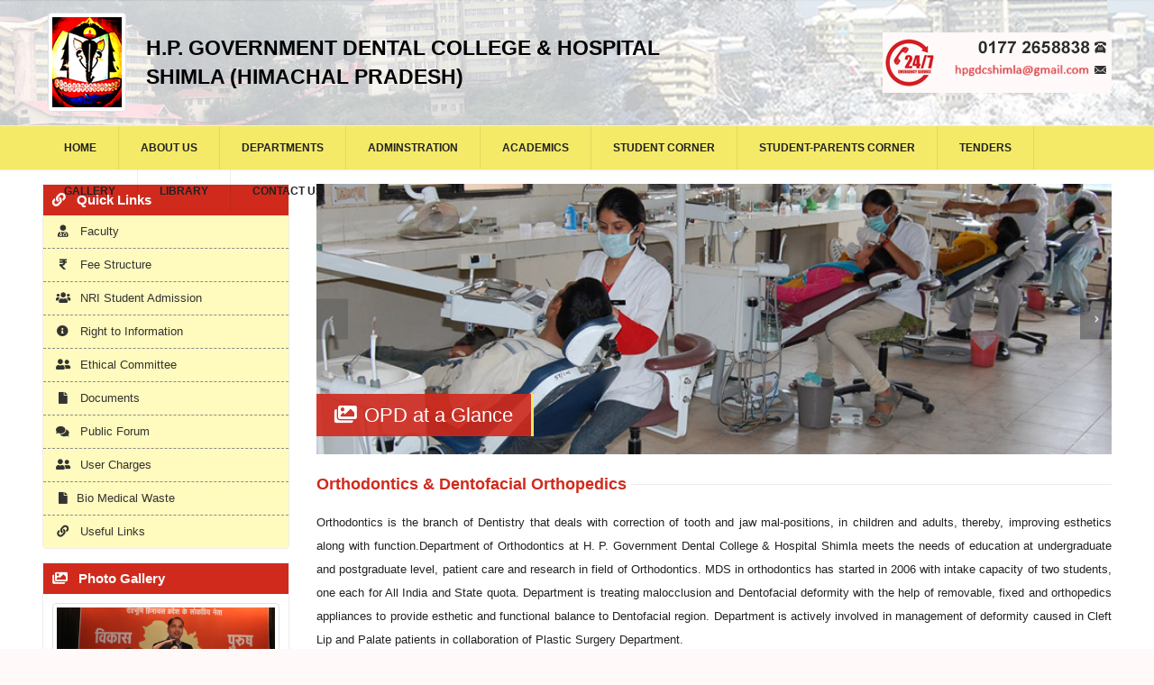

--- FILE ---
content_type: text/html; charset=UTF-8
request_url: https://hpgdcshimla.org/orthodontics.php
body_size: 6055
content:
<!DOCTYPE html>
<html lang="en" dir="ltr">
	<head>
		<meta charset="UTF-8">
		<title>H.P. Government Dental College & Hospital-Shimla</title>
		<meta name="description" content="" />
		<meta name="keywords" content="" />
		<!-- Web Fonts  -->
		<!--<link href="https://fonts.googleapis.com/css?family=Open+Sans:300,400,600,700,800%7CShadows+Into+Light" rel="stylesheet" type="text/css">-->

		<link rel="stylesheet" href="vendor/bootstrap/css/bootstrap.min.css">
		<link rel="stylesheet" href="vendor/fontawesome-free/css/all.min.css">
		<link rel="stylesheet" href="vendor/animate/animate.min.css">
		<link rel="stylesheet" href="vendor/simple-line-icons/css/simple-line-icons.min.css">
		<link rel="stylesheet" href="vendor/owl.carousel/assets/owl.carousel.min.css">
		<link rel="stylesheet" href="vendor/owl.carousel/assets/owl.theme.default.min.css">
		<link rel="stylesheet" href="vendor/magnific-popup/magnific-popup.min.css">

		<link rel="stylesheet" href="css/theme.css">
		<link rel="stylesheet" href="css/theme-elements.css">
		<link rel="stylesheet" href="css/theme-blog.css">

		<link rel="stylesheet" href="vendor/rs-plugin/css/settings.css">
		<link rel="stylesheet" href="vendor/rs-plugin/css/layers.css">
		<link rel="stylesheet" href="vendor/rs-plugin/css/navigation.css">
		<link rel="stylesheet" href="vendor/circle-flip-slideshow/css/component.css">

		<link rel="stylesheet" href="css/skins/default.css"> 

		<link rel="stylesheet" href="css/custom.css">

		<script src="vendor/modernizr/modernizr.min.js"></script>
		<link rel="stylesheet" href="css/colorbox.css" />	</head>

<body>

		<div class="body">
			<header id="header" data-plugin-options="{'stickyEnabled': false, 'stickyEnableOnBoxed': false, 'stickyEnableOnMobile': true, 'stickyStartAt': 164, 'stickySetTop': '-164px', 'stickyChangeLogo': false}">
				<div class="header-body border-0">
					<!--<div class="header-top header-top-default border-bottom-0 bg-theme">
						<div class="container">
							<div class="header-row">
								<div class="header-column justify-content-start">
									<div class="header-row">
										<nav class="header-nav-top">
											<ul class="nav nav-pills text-uppercase text-2">
												<li class="nav-item nav-item-anim-icon">
													<a class="nav-link pl-0 text-3 text-light" href="#"><i class="fas fa-location-arrow"></i> HP Govt. Dental College (IGMC), Shimla-171001 &nbsp; <i class="fas fa-phone"></i> 0177 2652562</a>
												</li>
											</ul>
										</nav>
									</div>
								</div>
								<div class="header-column justify-content-end">
									<div class="header-row">
										<ul class="header-social-icons social-icons d-none d-sm-block social-icons-clean social-icons-icon-light">
											<li class="social-icons-facebook"><a href="http://www.facebook.com/" target="_blank" title="Facebook"><i class="fab fa-facebook-f"></i></a></li>
											<li class="social-icons-twitter"><a href="http://www.twitter.com/" target="_blank" title="Twitter"><i class="fab fa-twitter"></i></a></li>
											<li class="social-icons-linkedin"><a href="http://www.linkedin.com/" target="_blank" title="Linkedin"><i class="fab fa-linkedin-in"></i></a></li>
										</ul>
									</div>
								</div>
							</div>
						</div>
					</div>-->
					<div class="header-container container">
						<div class="header-row py-2">
                        
                        <div class="header-column justify-content-start w-50 order-md-1 d-md-flex">
								<div class="header-row">
									<ul class="header-extra-info">
										<li class="m-0">
											<div class="feature-box feature-box-style-2 align-items-center">
												<div class="feature-box-icon">
													<a href="index.php"><img alt="" class="img-responsive img-thumbnail" src="images/logo.png"></a>
												</div>
												<div class="feature-box-info">
													<p class="pb-0 font-weight-semibold line-height-4 text-6 logo-txt text-uppercase" style="color:#000;">H.P. Government Dental College & Hospital<br>
Shimla (Himachal Pradesh)</p>
												</div>
											</div>
										</li>
									</ul>
								</div>
							</div>
                        
							<!--<div class="header-column justify-content-start w-50 order-md-1 d-none d-md-flex">
								<div class="header-row">
									<ul class="header-extra-info">
										<li class="m-0">
											<div class="feature-box feature-box-style-2 align-items-center">
												<div class="feature-box-icon">
													<i class="far fa-clock text-7 p-relative"></i>
												</div>
												<div class="feature-box-info">
													<p class="pb-0 font-weight-semibold line-height-5 text-2">MON - FRI: 10:00 - 18:00<br>SAT - SUN: 10:00 - 14:00</p>
												</div>
											</div>
										</li>
									</ul>
								</div>
							</div>-->
                            
                           
                            
							<div class="header-column justify-content-end d-none  d-md-flex order-2 order-md-2">
								<div class="header-row">
									<div class="header-logo">
										
											<a href="contact-us.php"><img alt="" src="images/247.png"></a>
                                            
										
									</div>
								</div>
							</div>
							<!--<div class="header-column justify-content-end w-50 order-2 order-md-3">
								<div class="header-row">
									<ul class="header-extra-info">
										<li class="m-0">
											<div class="feature-box reverse-allres feature-box-style-2 align-items-center">
												<div class="feature-box-icon">
													<i class="fab fa-whatsapp text-7 p-relative" style="top: -2px;"></i>
												</div>
												<div class="feature-box-info">
													<p class="pb-0 font-weight-semibold line-height-5 text-6">Govt. Sr. Sec. School<br>Munish Bahali</p>
												</div>
											</div>
										</li>
									</ul>
								</div>
							</div>-->
						</div>
					</div>
					<div class="header-nav-bar header-nav-bar-top-border bg-light">
						<div class="header-container container">
							<div class="header-row">
								<div class="header-column">
									<div class="header-row justify-content-end">
										<div class="header-nav p-0">
											<div class="header-nav header-nav-line header-nav-divisor header-nav-spaced justify-content-lg-center">
												<div class="header-nav-main header-nav-main-square header-nav-main-effect-1 header-nav-main-sub-effect-1">
													<nav class="collapse">
														<ul class="nav nav-pills flex-column flex-lg-row" id="mainNav">
                                                        
                                                        <li class="dropdown">
																<a class="dropdown-item" href="index.php">
																	Home
																</a>
															</li>
                                                            
                                                            <li class="dropdown">
																<a class="dropdown-item" href="about-us.php">
																	About Us
																</a>
															</li>
                                                            
                                                            <li class="dropdown">
																<a class="dropdown-item dropdown-toggle" href="#">
																	Departments 
																</a>
																<ul class="dropdown-menu">
																	<li><a href="oral-maxillofacial-surgery.php" class="dropdown-item">Oral & Maxillofacial Surgery</a></li>
                                                                    <li><a href="oral-medicine-diagnosis-radiology.php" class="dropdown-item">Oral Medicine, Diagnosis & Radiology</a></li>
<li><a href="prosthodontics.php" class="dropdown-item">Prosthodontics </a></li>
<li><a href="orthodontics.php" class="dropdown-item">Orthodontics</a></li>
<li><a href="paedodontics.php" class="dropdown-item">Paedodontics</a></li>
<li><a href="periodontics.php" class="dropdown-item">Periodontics</a></li>
<li><a href="conservative-dentistry-edodontics.php" class="dropdown-item">Conservative Dentistry & Endodontics</a></li>
<li><a href="public-health-dentistry.php" class="dropdown-item">Public Health Dentistry</a></li>
<li><a href="oral-pathology-microbiology.php" class="dropdown-item">Oral Pathology & Microbiology</a></li>
																</ul>
															</li>
                                                            
                                                            <li class="dropdown">
																<a class="dropdown-item" href="adminstration.php">
																	Adminstration 
																</a>
															</li>
                                                            
                                                            <li class="dropdown">
																<a class="dropdown-item" href="academics.php">
																	Academics 
																</a>
															</li>
                                                            
                                                           <!-- <li class="dropdown">
																<a class="dropdown-item" href="recruitment.php">
																	Recruitment  
																</a>
															</li>-->
                                                            
                                                            <li class="dropdown">
																<a class="dropdown-item" href="student-corner.php">
																	Student Corner
																</a>
															</li>
															 <li class="dropdown">
																<a class="dropdown-item" href="student-parents.php">
																	Student-Parents Corner
																</a>
															</li>
                                                            <li class="dropdown">
																<a class="dropdown-item" href="tenders.php">
																	Tenders 
																</a>
															</li>
                                                            <li class="dropdown">
																<a class="dropdown-item" href="gallery.php">
																	Gallery
																</a>
															</li>
															
															 <li class="dropdown">
																<a class="dropdown-item" href="Library.pdf">
																	Library 
																</a>
															</li>
                                                            <li class="dropdown">
																<a class="dropdown-item" href="contact-us.php">
																	Contact Us
																</a>
															</li>
														</ul>
													</nav>
												</div>
												<button class="btn header-btn-collapse-nav" data-toggle="collapse" data-target=".header-nav-main nav">
													<i class="fas fa-bars"></i>
												</button>
											</div>
										</div>
									</div>
								</div>
							</div>
						</div>
					</div>				</div>
			</header>
			<div role="main" class="main">
				
                <div class="container">
					<div class="row">
                    
                    
						<div class="col-md-3">
                          
                          <div class="side-box" >
         <div class="bg-theme">
              <h3><i class="fas fa-link mr-2"></i>  Quick Links </h3> </div>
                        <div style="background-color: #fffabe;">
                            <ul class="nav nav-list flex-column">
								<li class="nav-item"><a class="" href="faculty.php"> <i class="fas fa-user-md mr-2"></i> Faculty</a></li>
								<li class="nav-item"><a class="nav-link" href="fee.php"> <i class="fa fa-rupee-sign mr-2"></i>  Fee Structure</a></li>
								<li class="nav-item"><a class="nav-link" href="nri-admission.php"> <i class="fa fa-users mr-2"></i>  NRI Student Admission </a></li>
								<li class="nav-item"><a class="nav-link" href="rti.php">  <i class="fa fa-info-circle mr-2"></i>  Right to Information</a></li>
								<li class="nav-item"><a class="nav-link" href="ethicalcommittee.pdf" target="_blank"> <i class="fas fa-user-friends mr-2"></i>  Ethical Committee</a></li>
                                <li class="nav-item"><a class="nav-link" href="documents.php"> <i class="fa fa-file mr-2"></i> Documents</a></li>
                                <li class="nav-item"><a class="nav-link" href="public-forum.php"> <i class="fa fa-comments mr-2"></i> Public Forum</a></li>
				<li class="nav-item"><a class="nav-link" href="usercharges.php"> <i class="fas fa-user-friends mr-2"></i> User Charges</a></li>
				<li class="nav-item"><a class="nav-link" href="Bio_Medical_Waste.php"> <i class="fa fa-file mr-2"></i>Bio Medical Waste</a></li>
                                <li class="nav-item"><a class="nav-link" href="useful-links.php"> <i class="fa fa-link mr-2"></i> Useful Links</a></li>
							</ul>
						</div> 
</div>                          
                             
                             <div class="side-box" >
                                <div class="bg-theme"><h3><i class="fas fa-images mr-2"></i> Photo Gallery</h3> </div>

                                <div class="side-box-content ">
                       	   		<a href="gallery.php"> <img src="images/gallery-sidebox.jpg" class="img-responsive img-thumbnail"></a>
                             	</div> 
					      </div>                          
                           
                        </div>
                        
                        <div class="col-md-9">
                        
                        <div class="row">
                        
                        <div class="col-md-12">
                                <div class="home-banner">
                                <div class="banner-txt"><a href="opd-at-a-glance.php?cat=4"><i class="fa fa-images mr-2"> </i>OPD at a Glance</a></div>
                                
                                  <div class="owl-carousel owl-theme nav-inside nav-inside-edge nav-squared nav-with-transparency nav-dark" data-plugin-options="{'items': 1, 'margin': 0, 'autoplay': true, 'loop': false, 'nav': true, 'dots': false}">
                                  
								<div>
									<div class="img-thumbnail border-0 p-0 d-block">
										<img class="img-fluid border-radius-0" src="images/s1.jpg" alt="">
									</div>
								</div>
								<div>
									<div class="img-thumbnail border-0 p-0 d-block">
										<img class="img-fluid border-radius-0" src="images/s1.jpg" alt="">
									</div>
								</div>
								<div>
									<div class="img-thumbnail border-0 p-0 d-block">
										<img class="img-fluid border-radius-0" src="images/s1.jpg" alt="">
									</div>
								</div>
							</div>
                                </div>
                          </div>
                          
                        <div class="col-md-12 mb-2">
						
						<div class="heading heading-border heading-middle-border page-heading">
								<h4>Orthodontics & Dentofacial Orthopedics</h4>
							</div>
						
                       <div>
						<p>Orthodontics is the branch of Dentistry that deals with correction of tooth and jaw mal-positions, in children and adults, thereby, improving esthetics along with function.Department of Orthodontics at H. P. Government Dental College & Hospital Shimla meets the needs of education at undergraduate and postgraduate level, patient care and research in field of Orthodontics. MDS in orthodontics has started in 2006 with intake capacity of two students, one each for All India and State quota. Department is treating malocclusion and Dentofacial deformity with the help of removable, fixed and orthopedics appliances to provide esthetic and functional balance to Dentofacial region. Department is actively involved in management of deformity caused in Cleft Lip and Palate patients in collaboration of Plastic Surgery Department.</p>
						
						<h5>Treatments Offered</h5>
							
							<div class="tabs tabs-horizontal tabs-left">
								<ul class="nav nav-tabs">
									<li class="nav-item active">
										<a class="nav-link" href="#tab1" data-toggle="tab">Interceptive Orthodontics</a>
									</li>
									<li class="nav-item">
									<a class="nav-link" href="#tab2" data-toggle="tab">Functional & Orthopedics</a>
									</li>
									<li class="nav-item">
										<a class="nav-link" href="#tab3" data-toggle="tab">Adult Orthodontics</a>
									</li>
									<li class="nav-item">
										<a class="nav-link" href="#tab4" data-toggle="tab">Interdisciplinary Orthodontics</a>
									</li>
									<li class="nav-item">
										<a class="nav-link" href="#tab5" data-toggle="tab">Cleft Lip & Cleft Palate</a>
									</li>
								</ul>
								<div class="tab-content">
									<div id="tab1" class="tab-pane active">
									
									<table width="100%" border="0" cellspacing="0" cellpadding="0">
  <tr>
    <td scope="col"><img src="old-images/ortho/Interceptive Orthodontics.jpg" class="img-responsive"></td>
  </tr>
</table>
											
				</div>
									<div id="tab2" class="tab-pane">
										<img src="old-images/ortho/2(a) Functional  & Orthopedics applainces.jpg" class="img-responsive">
										<img src="old-images/ortho/2(b) Functional  & Orthopedics applainces.jpg" class="img-responsive">
										<img src="old-images/ortho/2(c) Functional & Orthopedics applainces.jpg" class="img-responsive">
									</div>
									
									<div id="tab3" class="tab-pane">
										<img src="old-images/ortho/3(a) Adult  Orthodontics.jpg" class="img-responsive">
										<img src="old-images/ortho/3(b) Adult  Orthodontics.jpg" class="img-responsive">
									</div>
									
									<div id="tab4" class="tab-pane">
										<img src="old-images/ortho/4 Interdisciplinary Orthodontics.jpg" class="img-responsive">
									</div>
									
									<div id="tab5" class="tab-pane">
										<img src="old-images/ortho/5(a) Cleft Lip & Cleft Palate.jpg" class="img-responsive">
										<img src="old-images/ortho/5(b) Cleft Lip & Cleft Palate.jpg" class="img-responsive">
										<img src="old-images/ortho/5(c) Cleft Lip & Cleft Palate.jpg" class="img-responsive">
										<img src="old-images/ortho/5(d) Cleft Lip & Cleft Palate.jpg" class="img-responsive">
									</div>
									
									
								</div>
							</div>
						
						
						
						<h5> <a name="faculty"></a> List Of Faculty Members & Others</h5>
							
							<table width="100%" border="0" cellspacing="0" cellpadding="0" class="table table-bordered">
  <tbody><tr>
    <th scope="col"></th>
    <th scope="col">Name</th>
    <th scope="col">Designation </th>
    <th scope="col">Phone</th>
    <th scope="col">Email </th>
  </tr>
  <tr>
    <td align="center"><a href="faculty/ort/ksn.pdf" target="_blank"><img alt="" class="img-responsive img-small" src="faculty/ort/ksn.jpg"></a></td>
    <td>Dr K.S Negi </td>
    <td>Professor & Head</td>
    <td>9418022603</td>
    <td>&nbsp;</td>
  </tr>
  <tr>
    <td align="center"><a class="simple-ajax-popup" href="faculty/ort/ss.php"><img alt="" class="img-responsive img-small" src="faculty/ort/ss.jpg"></a></td>
    <td>Dr Sankalp Sood </td>
    <td>Professor (Designated)</td>
    <td>9418454401</td>
    <td>&nbsp;</td>
  </tr>
   <tr>
    <td align="center"><a class="simple-ajax-popup" href="faculty/ort/mm.php"><img alt="" class="img-responsive img-small" src="faculty/ort/mm.jpg"></a></td>
    <td>Dr Monika Mahajan</td>
    <td>Assistant Professor</td>
    <td>9418492013</td>
    <td>&nbsp;</td>
  </tr>
  <tr>
    <td align="center"><a class="simple-ajax-popup" href="faculty/ort/dc.php"><img alt="" class="img-responsive img-small" src="faculty/ort/dc.jpg"></a></td>
    <td>Dr Dimple Chainta </td>
    <td>Assistant Professor (Designated)</td>
    <td>9418434061</td>
    <td>&nbsp;</td>
  </tr>
  <tr>
    <td align="center"><a class="simple-ajax-popup" href="faculty/ort/nn.php"><img alt="" class="img-responsive img-small" src="faculty/ort/nn.jpg"></a></td>
    <td>Dr Nishant Negi </td>
    <td>Assistant Professor (Designated)</td>
    <td>9418467741</td>
    <td>&nbsp;</td>
  </tr>
  <tr>
    <td align="center"><img alt="" class="img-responsive img-small" src="faculty/ort/sc.jpg"></td>
    <td>Mr Sunil Chauhan </td>
    <td>Dental Hygeinist (D/H)</td>
    <td>&nbsp;</td>
    <td>&nbsp;</td>
  </tr>
    <tr>
    <td align="center"><img alt="" class="img-responsive img-small" src="faculty/ort/d.jpg"></td>
    <td>Miss Deepika </td>
    <td>Dental Mechanic (D/M)</td>
    <td>&nbsp;</td>
    <td>&nbsp;</td>
  </tr>
    <tr>
    <td align="center"><img alt="" class="img-responsive img-small" src="faculty/ort/vk.jpg"></td>
    <td>Mrs Vijay Kumari </td>
    <td>Peon</td>
    <td>&nbsp;</td>
    <td>&nbsp;</td>
  </tr>
 
</tbody></table>
						
					   </div>
                            
                        </div>
                        
                        
                        </div>
                       
                        
                      </div>
                      

                    </div>
                </div>

			</div>

			<footer id="footer" class="mt-2">
				
                <div class="footer-copyright">
					<div class="container py-2">
						<div class="row py-1">
							
							<div class="col-lg-4 d-flex align-items-center justify-content-center justify-content-lg-start mb-4 mb-lg-0">
								<p>© Copyright 2019. All Rights Reserved.</p>
							</div>
                            <div class="col-lg-4 text-center">
                             <div id="google_translate_element"></div>
						
						<script type="text/javascript">
function googleTranslateElementInit() {
  new google.translate.TranslateElement({pageLanguage: 'en', includedLanguages: 'bn,en,gu,hi,kn,ml,mr,pa,ta,te,ur', layout: google.translate.TranslateElement.InlineLayout.SIMPLE}, 'google_translate_element');
}
</script><script type="text/javascript" src="http://translate.google.com/translate_a/element.js?cb=googleTranslateElementInit"></script>
</div>
							<div class="col-lg-4 d-flex align-items-center justify-content-center justify-content-lg-end">
								<nav id="sub-menu">
									<ul>
										<li> <a href="http://www.sharonwebsolutions.com/" target="new">Website Designed By : Sharon Web Solutions</a></li>
									</ul>
								</nav>
							</div>
						</div>
					</div>
				</div>				
			</footer>
		</div>
		 <!-- Vendor -->
		<script src="vendor/jquery/jquery.min.js"></script>
		<script src="vendor/jquery.appear/jquery.appear.min.js"></script>
		<script src="vendor/jquery.easing/jquery.easing.min.js"></script>
		<script src="vendor/jquery.cookie/jquery.cookie.min.js"></script>
		<script src="vendor/popper/umd/popper.min.js"></script>
		<script src="vendor/bootstrap/js/bootstrap.min.js"></script>
		<script src="vendor/common/common.min.js"></script>
		<script src="vendor/jquery.validation/jquery.validate.min.js"></script>
		<script src="vendor/jquery.easy-pie-chart/jquery.easypiechart.min.js"></script>
		<script src="vendor/jquery.gmap/jquery.gmap.min.js"></script>
		<script src="vendor/jquery.lazyload/jquery.lazyload.min.js"></script>
		<script src="vendor/isotope/jquery.isotope.min.js"></script>
		<script src="vendor/owl.carousel/owl.carousel.min.js"></script>
		<script src="vendor/magnific-popup/jquery.magnific-popup.min.js"></script>
		<script src="vendor/vide/jquery.vide.min.js"></script>
		<script src="vendor/vivus/vivus.min.js"></script>
		
		<script src="js/theme.js"></script>
		
		<script src="vendor/rs-plugin/js/jquery.themepunch.tools.min.js"></script>
		<script src="vendor/rs-plugin/js/jquery.themepunch.revolution.min.js"></script>

		<script src="js/views/view.contact.js"></script>
		
		<script src="js/custom.js"></script>
		
		<script src="js/theme.init.js"></script>
        
        <script src="js/examples/examples.carousels.js"></script>	
		<script src="js/examples/examples.lightboxes.js"></script>	

	</body>
    
</html>

--- FILE ---
content_type: text/css
request_url: https://hpgdcshimla.org/css/custom.css
body_size: 1300
content:
.absolute,.banner-txt{position:absolute}.doc-box a:hover,.gallery-box a:hover{text-decoration:none}html.boxed .body{margin:0 auto;border-top:0 solid #CCC;border-radius:0;background-color:#fff}body{background-color:#fff9f9}h1,h2,h3,h4,h5,h6{color:#222;font-weight:200;letter-spacing:normal}a,h5{color:#d02a1d}.side-box h3,h5,h6{font-weight:700}@media (min-width:1200px){.container{max-width:95%}}h6{color:#222}#header .header-logo{margin:0}#header .header-nav-bar.header-nav-bar-top-border{border-bottom:1px solid #EDEDED}.side-box{border-radius:0 0 4px 4px;background-color:#FFF;border:1px solid #EEE;padding:0;margin-bottom:15px}.side-box h3{margin:0;color:#fff;padding:5px 10px;font-size:15px;text-transform:capitalize}.side-box-content{padding:10px}.img-responsive{max-width:100%;height:auto}.whatsnew{margin:0;padding:0;list-style:none}#header,.home-banner{margin-bottom:15px}.whatsnew li{border-bottom:1px solid #ccc;padding:10px 0}html .bg-color-light,html .bg-light{background-color:#f4ea68!important}html.boxed #footer{border-bottom:0 solid #1A1C1E;border-radius:0 0 5px 5px}.bg-theme{background-color:#d02a1d!important}.text-theme{color:#d02a1d!important}.feature-box .feature-box-icon{width:auto;height:auto}.logo-txt{color:#d02a1d}#header .header-body{background:url(../images/header-bg.jpg) center top #fff9f9}p{text-align:justify;color:#222}.motivation-box div{width:23.5%;display:inline-block;margin-right:5px;vertical-align:top;text-align:center}.motivation-box img{margin-bottom:10px}.motivation-box{font-weight:600;font-size:12px;color:#C00}.motivation-box span{font-weight:400;font-size:12px;color:#222}.testimonial blockquote{padding:10px 15px 10px 53px}html .testimonial-tertiary blockquote{background:#9f8565}html .testimonial-tertiary .testimonial-arrow-down{border-top-color:#9f8565}.heading.heading-border{margin-bottom:16px}#header .header-nav.header-nav-spaced nav>ul>li>a{margin:0!important}.owl-carousel .owl-nav button[class*=owl-]{background-color:#2baab1;border-color:#08c #08c #069;color:#fff}.birthday-box{background:url(../images/hb-back.png) center -40px no-repeat}.connected-box div{text-align:center;border:1px solid #eee;margin-bottom:15px;padding:8px;font-size:12px;font-weight:600;background-color:#eeffb6}.connected-box div:hover{background-color:#eee;border:1px solid #ccc}.featured-box .box-content{padding:25.8px 15px}.featured-boxes-flat .featured-box .box-content{margin-top:65px}.featured-boxes-flat .featured-box .icon-featured{margin:-100px 0 -25px}.featured-boxes-flat .featured-box .icon-featured img{width:100%;margin-top:-7px}.tabs-vertical .nav-tabs{width:35%}.tabs-left .nav-tabs>li{border-bottom:1px solid #d8d8d8}.nav-tabs .nav-item{margin-bottom:0}.nav-tabs li .nav-link{font-size:13px}.tabs-vertical .nav-tabs>li .nav-link{padding:7px}ul.nav-list li a:before{font-family:'Font Awesome 5 Free';content:"";font-weight:900;position:absolute;top:8px;font-size:7.2px;font-size:.45rem;opacity:.7;-webkit-transform:translate3d(-1px,0,0);transform:translate3d(-1px,0,0);left:1px}ul.nav-list li a{padding:8px 0 8px 14px}ul.nav-list li i{width:15px;text-align:center}.card-body{padding:18px}html body .tabs .nav-tabs .nav-link,html body .tabs .nav-tabs .nav-link:hover,html body .tabs .nav-tabs li.active .nav-link,html.dark body .tabs .nav-tabs .nav-link,html.dark body .tabs .nav-tabs .nav-link:hover,html.dark body .tabs .nav-tabs li.active .nav-link{color:#d02a1d}html body .tabs.tabs-vertical.tabs-left .nav-tabs li .nav-link:hover,html body .tabs.tabs-vertical.tabs-left .nav-tabs li.active .nav-link,html body .tabs.tabs-vertical.tabs-left .nav-tabs li.active .nav-link:focus,html body .tabs.tabs-vertical.tabs-left .nav-tabs li.active .nav-link:hover,html.dark body .tabs.tabs-vertical.tabs-left .nav-tabs li .nav-link:hover,html.dark body .tabs.tabs-vertical.tabs-left .nav-tabs li.active .nav-link,html.dark body .tabs.tabs-vertical.tabs-left .nav-tabs li.active .nav-link:focus,html.dark body .tabs.tabs-vertical.tabs-left .nav-tabs li.active .nav-link:hover{border-left-color:#d02a1d}.banner-txt{background:rgba(208,42,29,.9);padding:7px 20px;bottom:40px;z-index:999;color:#fff;font-size:22px;border-right:3px solid #f4ea68}.banner-txt a,link,visited{color:#fff}blockquote{border-left:5px solid #d02a1d;margin:0 0 1rem;padding:1rem;font-size:1em;background-color:#fbfbfb}.doc-box,.gallery-box{font-size:14px;vertical-align:top;text-align:center;color:#d02a1d;font-weight:700}html body .tabs .nav-tabs .nav-link:focus,html body .tabs .nav-tabs .nav-link:hover,html body .tabs .nav-tabs li.active .nav-link,html body .tabs .nav-tabs.nav-justified .nav-link:focus,html body .tabs .nav-tabs.nav-justified .nav-link:hover,html.dark body .tabs .nav-tabs .nav-link:focus,html.dark body .tabs .nav-tabs .nav-link:hover,html.dark body .tabs .nav-tabs li.active .nav-link,html.dark body .tabs .nav-tabs.nav-justified .nav-link:focus,html.dark body .tabs .nav-tabs.nav-justified .nav-link:hover{border-top-color:#cb3529}.doc-box{margin-bottom:20px}.doc-box img{border:1px solid #ccc;margin-bottom:5px}.doc-box img:hover{border:1px solid #d02a1d}.list.list-icons.list-icons-style-3 li a:first-child>.icons:first-child,.list.list-icons.list-icons-style-3 li a:first-child>[class*=fa-]:first-child,.list.list-icons.list-icons-style-3 li>.icons:first-child,.list.list-icons.list-icons-style-3 li>[class*=fa-]:first-child{background-color:#d02a1d}.gallery-images img{height:150px;width:auto;margin:7px}.gallery-box{margin-bottom:20px}.gallery-box img{border:1px solid #ccc;margin-bottom:5px}.gallery-box img:hover{border:1px solid #d02a1d}.page-heading h4{color:#d02a1d;font-weight:700}.white-popup-block.white-popup-block-md {    max-width: 80%;} #pop-box img{max-width: 100%; height: auto;}
#pop-box table {
    border: 1px solid #dee2e6; width: 100%;    margin-bottom: 1rem;    background-color: transparent;     border-collapse: collapse;
}

#pop-box table td, #pop-box table th {
    padding: .75rem;
    vertical-align: top;
    border-top: 1px solid #dee2e6;
	border-right: 1px solid #dee2e6;
}

#pop-box h2, #pop-box h3{font-size:15px; font-weight:bold; margin-bottom:5px; text-transform:capitalize;}

#pop-box h5{font-size:17px; font-weight:bold; }

#pop-box table p {text-align:left;}

.img-small{
	height:100px; border:1px solid #ccc;
	}
	
	.dental_quotes{
		background-color:#fff9b1;
		padding:10px;
		font-size:25px;
		text-align:center;
		font-style:italic;
		font-weight:bold;
		color: #dc2328;
	}
	
	


--- FILE ---
content_type: text/css
request_url: https://hpgdcshimla.org/css/colorbox.css
body_size: 868
content:
/*
    Colorbox Core Style:
    The following CSS is consistent between example themes and should not be altered.
*/
#colorbox h2{width:98%; height:auto; padding:.5% 0 .5% 2%; color:#146a97; font-weight:400; font-size:18px; border-bottom:#09C 1px dashed; padding:0 0 1% 0; clear:both;}
#colorbox h3{width:98%; height:auto; padding:.5% 0 .5% 2%; color:#146a97; font-weight:400; font-size:17px; border-bottom:#31a3dd 3px solid; clear:both;}
#colorbox ul{list-style-type:decimal; margin:0 2% 0 6%;}
#colorbox ul li{padding:1% 0; line-height:21px;}
#colorbox img{width:auto; height:auto;}

#colorbox ol{list-style-type:lower-roman; margin:0 2% 0 2%;}
#colorbox ol li{padding:1% 0; line-height:21px;}

#colorbox table{width:98%; height:auto; float:left; border-color:#999; text-align:left; line-height:18px; margin:0 0 20px 0;}
#colorbox td{margin:2px; padding:2px 5px; border:#A2A2A2 1px solid;}

.inline-img{width:23%; height:auto;  margin:4% 0; background:#fff;}
.inline-txt{width:100%; height:auto;  background:#fff;}

#colorbox, #cboxOverlay, #cboxWrapper{position:absolute; top:0; left:0; z-index:9999; overflow:hidden; line-height:24px; font-size:14px;}
#cboxWrapper {max-width:none;}
#cboxOverlay{position:fixed; width:100%; height:100%;}
#cboxMiddleLeft, #cboxBottomLeft{clear:left;}
#cboxContent{position:relative;}
#cboxLoadedContent{overflow:auto; -webkit-overflow-scrolling: touch;}
#cboxTitle{margin:0;}
#cboxLoadingOverlay, #cboxLoadingGraphic{position:absolute; top:0; left:0; width:100%; height:100%;}
#cboxPrevious, #cboxNext, #cboxClose, #cboxSlideshow{cursor:pointer;}
.cboxPhoto{float:left; margin:auto; border:0; display:block; max-width:none; -ms-interpolation-mode:bicubic;}
.cboxIframe{width:100%; height:100%; display:block; border:0; padding:0; margin:0;}
#colorbox, #cboxContent, #cboxLoadedContent{box-sizing:content-box; -moz-box-sizing:content-box; -webkit-box-sizing:content-box;}

/* 
    User Style:
    Change the following styles to modify the appearance of Colorbox.  They are
    ordered & tabbed in a way that represents the nesting of the generated HTML.
*/
#cboxOverlay{background:#fff;}
#colorbox{outline:0;}
    #cboxContent{margin-top:32px; overflow:visible; background:#fff;}
        .cboxIframe{background:#fff;}
        #cboxError{padding:50px; border:1px solid #ccc;}
        #cboxLoadedContent{background:#fff; padding:1px; border:#999 1px solid;}
        #cboxLoadingGraphic{background:url(../old-images/loading.gif) no-repeat center center;}
        #cboxLoadingOverlay{background:#000;}
        #cboxTitle{position:absolute; top:-22px; left:0; color:#000;}
        #cboxCurrent{position:absolute; top:-22px; right:205px; text-indent:-9999px;}

        /* these elements are buttons, and may need to have additional styles reset to avoid unwanted base styles */
        #cboxPrevious, #cboxNext, #cboxSlideshow, #cboxClose {border:0; padding:0; margin:0; overflow:visible; text-indent:-9999px; width:20px; height:20px; position:absolute; top:-20px; background:url(../old-images/controls.png) no-repeat 0 0;}
        
        /* avoid outlines on :active (mouseclick), but preserve outlines on :focus (tabbed navigating) */
        #cboxPrevious:active, #cboxNext:active, #cboxSlideshow:active, #cboxClose:active{ border:0;}

        #cboxPrevious{background-position:0px 0px; right:44px;}
        #cboxPrevious:hover{background-position:0px -25px;}
        #cboxNext{background-position:-25px 0px; right:22px;}
        #cboxNext:hover{background-position:-25px -25px;}
        #cboxClose{background-position:-50px 0px; right:0;}
        #cboxClose:hover{background-position:-50px -25px;}
        .cboxSlideshow_on #cboxPrevious, .cboxSlideshow_off #cboxPrevious{right:66px;}
        .cboxSlideshow_on #cboxSlideshow{background-position:-75px -25px; right:44px;}
        .cboxSlideshow_on #cboxSlideshow:hover{background-position:-100px -25px;}
        .cboxSlideshow_off #cboxSlideshow{background-position:-100px 0px; right:44px;}
        .cboxSlideshow_off #cboxSlideshow:hover{background-position:-75px -25px;}



@media (min-width: 320px) and (max-width: 1023px) {
#colorbox table{width:80%; height:auto; float:left; border-color:#999; text-align:left; line-height:18px; margin:0 0 20px 0; font-size:12px;}
#colorbox td{margin:2px 1px; padding:2px 1px; border:#A2A2A2 1px solid;}
#colorbox td strong{font-weight:400;}

.inline-img{width:40%; height:auto;  float:left; margin:4% 0 2% 0; background:#fff;}
.inline-txt{width:100%; height:auto;  float:right; background:#fff;}
}

--- FILE ---
content_type: application/x-javascript
request_url: https://hpgdcshimla.org/js/examples/examples.lightboxes.js
body_size: 18
content:
/*
Name: 			Elements - Lightboxes - Examples

*/

(function( $ ) {

	'use strict';

	/*
	Popup with video or map
	*/
	$('.popup-youtube, .popup-vimeo, .popup-gmaps').magnificPopup({
		type: 'iframe',
		mainClass: 'mfp-fade',
		removalDelay: 160,
		preloader: false,

		fixedContentPos: false
	});

	/*
	Dialog with CSS animation
	*/
	$('.popup-with-zoom-anim').magnificPopup({
		type: 'inline',

		fixedContentPos: false,
		fixedBgPos: true,

		overflowY: 'auto',

		closeBtnInside: true,
		preloader: false,

		midClick: true,
		removalDelay: 300,
		mainClass: 'my-mfp-zoom-in'
	});

	$('.popup-with-move-anim').magnificPopup({
		type: 'inline',

		fixedContentPos: false,
		fixedBgPos: true,

		overflowY: 'auto',

		closeBtnInside: true,
		preloader: false,

		midClick: true,
		removalDelay: 300,
		mainClass: 'my-mfp-slide-bottom'
	});

	/*
	Form
	*/
	$('.popup-with-form').magnificPopup({
		type: 'inline',
		preloader: false,
		focus: '#name',
		callbacks: {
			open: function() {
				$('html').addClass('lightbox-opened');
			},
			close: function() {
				$('html').removeClass('lightbox-opened');
			}
		}
	});

	/*
	Ajax
	*/
	$('.simple-ajax-popup').magnificPopup({
		type: 'ajax',
		callbacks: {
			open: function() {
				$('html').addClass('lightbox-opened');
			},
			close: function() {
				$('html').removeClass('lightbox-opened');
			}
		}
	});

}).apply( this, [ jQuery ]);